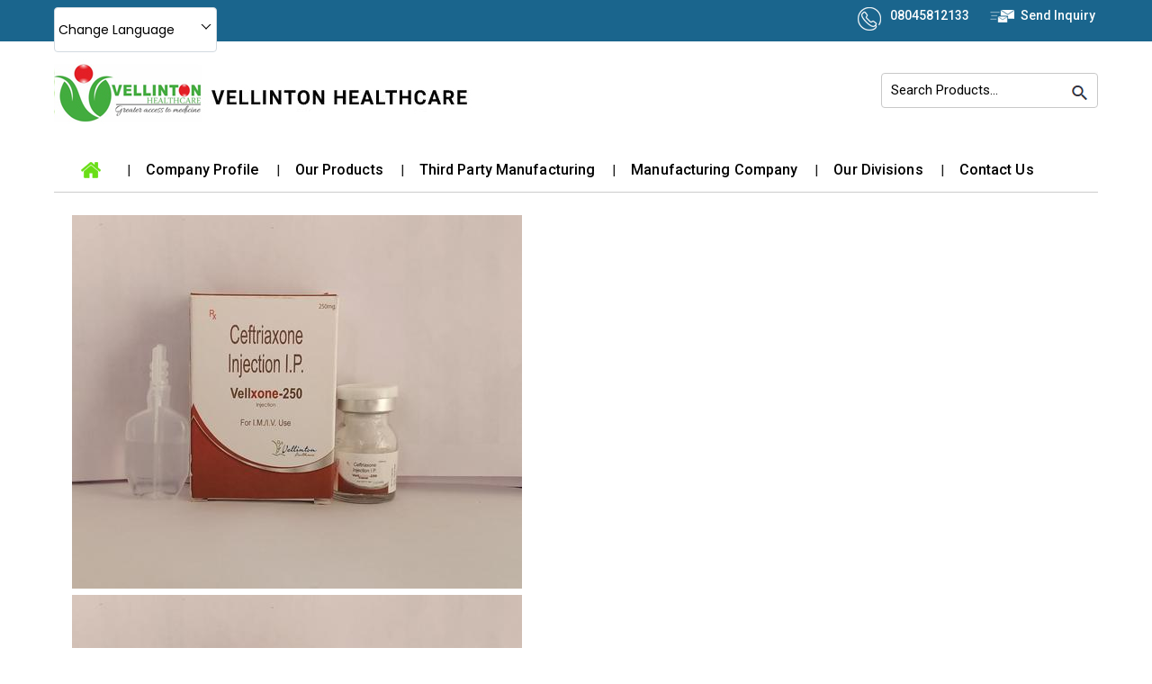

--- FILE ---
content_type: image/svg+xml
request_url: https://tiimg.tistatic.com/new_website1/design2023/catalog/language/hinditext.svg
body_size: 1391
content:
<svg width="30" height="18" viewBox="0 0 30 18" fill="none" xmlns="http://www.w3.org/2000/svg">
<path d="M7.752 0.0639992C8.66933 0.0639992 9.50667 0.218666 10.264 0.527999C11.032 0.826666 11.6453 1.29067 12.104 1.92C12.5627 2.53867 12.792 3.30133 12.792 4.208V4.48H11.48V4.224C11.48 3.49867 11.2933 2.90667 10.92 2.448C10.5467 1.98933 10.0773 1.664 9.512 1.472C8.94667 1.26933 8.36 1.168 7.752 1.168C6.728 1.168 5.848 1.392 5.112 1.84C4.38667 2.27733 4.01867 3.05067 4.008 4.16H6.12V5.28H4.024V16H2.68V5.28H0.568V4.16H2.68C2.70133 2.76267 3.18667 1.73333 4.136 1.072C5.08533 0.399999 6.29067 0.0639992 7.752 0.0639992ZM10.3111 8.128C9.80979 8.128 9.39913 8.23467 9.07913 8.448C8.75913 8.65067 8.59913 8.976 8.59913 9.424C8.59913 9.75467 8.70046 10.032 8.90313 10.256C9.10579 10.48 9.38313 10.64 9.73513 10.736C10.0338 10.6827 10.3325 10.656 10.6311 10.656C11.6658 10.656 12.4765 10.912 13.0631 11.424C13.6605 11.9253 14.0231 12.5493 14.1511 13.296H12.8711C12.7645 12.88 12.5138 12.5173 12.1191 12.208C11.7351 11.888 11.2285 11.728 10.5991 11.728C9.85246 11.728 9.26579 11.9573 8.83913 12.416C8.42313 12.8747 8.21513 13.4507 8.21513 14.144C8.21513 14.848 8.42313 15.424 8.83913 15.872C9.26579 16.32 9.85246 16.544 10.5991 16.544C11.2178 16.544 11.7191 16.3893 12.1031 16.08C12.4978 15.7813 12.7538 15.424 12.8711 15.008H14.1511C14.0765 15.488 13.8845 15.9307 13.5751 16.336C13.2765 16.7413 12.8711 17.0613 12.3591 17.296C11.8578 17.5413 11.2711 17.664 10.5991 17.664C9.83113 17.664 9.16446 17.5093 8.59913 17.2C8.04446 16.8907 7.62313 16.4693 7.33513 15.936C7.04713 15.4027 6.90313 14.8 6.90313 14.128C6.90313 13.456 7.05246 12.8587 7.35113 12.336C7.66046 11.8133 8.08713 11.408 8.63113 11.12C8.22579 10.9493 7.90046 10.6987 7.65513 10.368C7.40979 10.0373 7.28713 9.64267 7.28713 9.184C7.28713 8.52267 7.52179 8.02133 7.99113 7.68C8.47113 7.328 9.10046 7.152 9.87913 7.152H11.9751V5.28H5.27112V4.16H15.4951V5.28H13.2391V8.128H10.3111ZM15.6609 1.744C15.6609 1.98933 15.5702 2.20267 15.3889 2.384C15.2182 2.55467 15.0102 2.64 14.7649 2.64C14.5089 2.64 14.2902 2.55467 14.1089 2.384C13.9382 2.20267 13.8529 1.98933 13.8529 1.744C13.8529 1.49867 13.9382 1.29067 14.1089 1.12C14.2902 0.938666 14.5089 0.848 14.7649 0.848C15.0102 0.848 15.2182 0.938666 15.3889 1.12C15.5702 1.29067 15.6609 1.49867 15.6609 1.744ZM20.5661 8.192C19.6915 8.192 18.9715 8.42133 18.4061 8.88C17.8408 9.33867 17.5581 9.98933 17.5581 10.832C17.5581 11.5893 17.7821 12.1973 18.2301 12.656C18.6888 13.1147 19.3021 13.344 20.0701 13.344C20.4435 13.344 20.8008 13.264 21.1421 13.104C21.4941 12.944 21.7821 12.704 22.0061 12.384C22.2301 12.0533 22.3421 11.648 22.3421 11.168H23.5741V16.256H22.2621V13.184C22.0381 13.5573 21.6968 13.856 21.2381 14.08C20.7901 14.304 20.2835 14.416 19.7181 14.416C19.0355 14.416 18.4275 14.272 17.8941 13.984C17.3608 13.696 16.9448 13.28 16.6461 12.736C16.3475 12.192 16.1981 11.5413 16.1981 10.784C16.1981 9.97333 16.3848 9.29067 16.7581 8.736C17.1315 8.17067 17.6381 7.74933 18.2781 7.472C18.9288 7.184 19.6541 7.04 20.4541 7.04H21.6061V5.28H14.6461V4.16H25.2541L25.2381 5.28H22.9341V8.192H20.5661ZM29.9481 4.16V5.28H27.8521V16H26.5081V5.28H24.3961V4.16H26.5401V3.488C26.5401 2.82667 26.4121 2.27733 26.1561 1.84C25.9001 1.40267 25.4628 1.184 24.8441 1.184C24.2148 1.184 23.7721 1.40267 23.5161 1.84C23.2495 2.27733 23.1161 2.82667 23.1161 3.488V4.48H21.8041V3.552C21.8041 2.496 22.0495 1.65333 22.5401 1.024C23.0201 0.383999 23.7881 0.0639992 24.8441 0.0639992C25.9108 0.0639992 26.6788 0.378666 27.1481 1.008C27.6175 1.63733 27.8521 2.48533 27.8521 3.552V4.16H29.9481Z" fill="black"/>
</svg>
